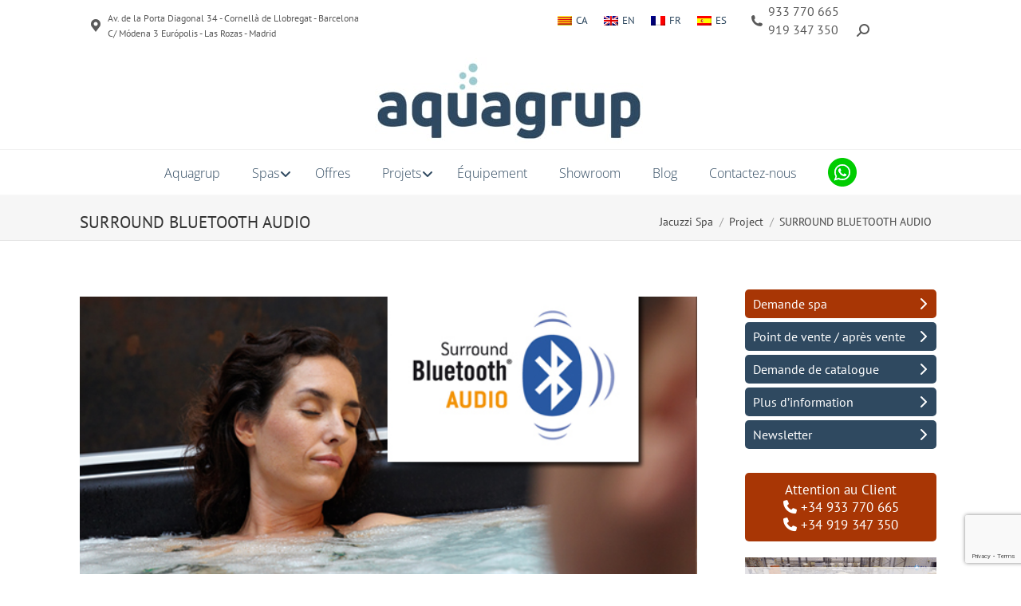

--- FILE ---
content_type: text/html; charset=utf-8
request_url: https://www.google.com/recaptcha/api2/anchor?ar=1&k=6Ld_LuArAAAAAGDEr-bu7svz9DpGy_mIdI2caa85&co=aHR0cHM6Ly93d3cuY2F0YWxvbmlhYXF1YS5jb206NDQz&hl=en&v=PoyoqOPhxBO7pBk68S4YbpHZ&size=invisible&anchor-ms=20000&execute-ms=30000&cb=6za2igegd6y3
body_size: 48769
content:
<!DOCTYPE HTML><html dir="ltr" lang="en"><head><meta http-equiv="Content-Type" content="text/html; charset=UTF-8">
<meta http-equiv="X-UA-Compatible" content="IE=edge">
<title>reCAPTCHA</title>
<style type="text/css">
/* cyrillic-ext */
@font-face {
  font-family: 'Roboto';
  font-style: normal;
  font-weight: 400;
  font-stretch: 100%;
  src: url(//fonts.gstatic.com/s/roboto/v48/KFO7CnqEu92Fr1ME7kSn66aGLdTylUAMa3GUBHMdazTgWw.woff2) format('woff2');
  unicode-range: U+0460-052F, U+1C80-1C8A, U+20B4, U+2DE0-2DFF, U+A640-A69F, U+FE2E-FE2F;
}
/* cyrillic */
@font-face {
  font-family: 'Roboto';
  font-style: normal;
  font-weight: 400;
  font-stretch: 100%;
  src: url(//fonts.gstatic.com/s/roboto/v48/KFO7CnqEu92Fr1ME7kSn66aGLdTylUAMa3iUBHMdazTgWw.woff2) format('woff2');
  unicode-range: U+0301, U+0400-045F, U+0490-0491, U+04B0-04B1, U+2116;
}
/* greek-ext */
@font-face {
  font-family: 'Roboto';
  font-style: normal;
  font-weight: 400;
  font-stretch: 100%;
  src: url(//fonts.gstatic.com/s/roboto/v48/KFO7CnqEu92Fr1ME7kSn66aGLdTylUAMa3CUBHMdazTgWw.woff2) format('woff2');
  unicode-range: U+1F00-1FFF;
}
/* greek */
@font-face {
  font-family: 'Roboto';
  font-style: normal;
  font-weight: 400;
  font-stretch: 100%;
  src: url(//fonts.gstatic.com/s/roboto/v48/KFO7CnqEu92Fr1ME7kSn66aGLdTylUAMa3-UBHMdazTgWw.woff2) format('woff2');
  unicode-range: U+0370-0377, U+037A-037F, U+0384-038A, U+038C, U+038E-03A1, U+03A3-03FF;
}
/* math */
@font-face {
  font-family: 'Roboto';
  font-style: normal;
  font-weight: 400;
  font-stretch: 100%;
  src: url(//fonts.gstatic.com/s/roboto/v48/KFO7CnqEu92Fr1ME7kSn66aGLdTylUAMawCUBHMdazTgWw.woff2) format('woff2');
  unicode-range: U+0302-0303, U+0305, U+0307-0308, U+0310, U+0312, U+0315, U+031A, U+0326-0327, U+032C, U+032F-0330, U+0332-0333, U+0338, U+033A, U+0346, U+034D, U+0391-03A1, U+03A3-03A9, U+03B1-03C9, U+03D1, U+03D5-03D6, U+03F0-03F1, U+03F4-03F5, U+2016-2017, U+2034-2038, U+203C, U+2040, U+2043, U+2047, U+2050, U+2057, U+205F, U+2070-2071, U+2074-208E, U+2090-209C, U+20D0-20DC, U+20E1, U+20E5-20EF, U+2100-2112, U+2114-2115, U+2117-2121, U+2123-214F, U+2190, U+2192, U+2194-21AE, U+21B0-21E5, U+21F1-21F2, U+21F4-2211, U+2213-2214, U+2216-22FF, U+2308-230B, U+2310, U+2319, U+231C-2321, U+2336-237A, U+237C, U+2395, U+239B-23B7, U+23D0, U+23DC-23E1, U+2474-2475, U+25AF, U+25B3, U+25B7, U+25BD, U+25C1, U+25CA, U+25CC, U+25FB, U+266D-266F, U+27C0-27FF, U+2900-2AFF, U+2B0E-2B11, U+2B30-2B4C, U+2BFE, U+3030, U+FF5B, U+FF5D, U+1D400-1D7FF, U+1EE00-1EEFF;
}
/* symbols */
@font-face {
  font-family: 'Roboto';
  font-style: normal;
  font-weight: 400;
  font-stretch: 100%;
  src: url(//fonts.gstatic.com/s/roboto/v48/KFO7CnqEu92Fr1ME7kSn66aGLdTylUAMaxKUBHMdazTgWw.woff2) format('woff2');
  unicode-range: U+0001-000C, U+000E-001F, U+007F-009F, U+20DD-20E0, U+20E2-20E4, U+2150-218F, U+2190, U+2192, U+2194-2199, U+21AF, U+21E6-21F0, U+21F3, U+2218-2219, U+2299, U+22C4-22C6, U+2300-243F, U+2440-244A, U+2460-24FF, U+25A0-27BF, U+2800-28FF, U+2921-2922, U+2981, U+29BF, U+29EB, U+2B00-2BFF, U+4DC0-4DFF, U+FFF9-FFFB, U+10140-1018E, U+10190-1019C, U+101A0, U+101D0-101FD, U+102E0-102FB, U+10E60-10E7E, U+1D2C0-1D2D3, U+1D2E0-1D37F, U+1F000-1F0FF, U+1F100-1F1AD, U+1F1E6-1F1FF, U+1F30D-1F30F, U+1F315, U+1F31C, U+1F31E, U+1F320-1F32C, U+1F336, U+1F378, U+1F37D, U+1F382, U+1F393-1F39F, U+1F3A7-1F3A8, U+1F3AC-1F3AF, U+1F3C2, U+1F3C4-1F3C6, U+1F3CA-1F3CE, U+1F3D4-1F3E0, U+1F3ED, U+1F3F1-1F3F3, U+1F3F5-1F3F7, U+1F408, U+1F415, U+1F41F, U+1F426, U+1F43F, U+1F441-1F442, U+1F444, U+1F446-1F449, U+1F44C-1F44E, U+1F453, U+1F46A, U+1F47D, U+1F4A3, U+1F4B0, U+1F4B3, U+1F4B9, U+1F4BB, U+1F4BF, U+1F4C8-1F4CB, U+1F4D6, U+1F4DA, U+1F4DF, U+1F4E3-1F4E6, U+1F4EA-1F4ED, U+1F4F7, U+1F4F9-1F4FB, U+1F4FD-1F4FE, U+1F503, U+1F507-1F50B, U+1F50D, U+1F512-1F513, U+1F53E-1F54A, U+1F54F-1F5FA, U+1F610, U+1F650-1F67F, U+1F687, U+1F68D, U+1F691, U+1F694, U+1F698, U+1F6AD, U+1F6B2, U+1F6B9-1F6BA, U+1F6BC, U+1F6C6-1F6CF, U+1F6D3-1F6D7, U+1F6E0-1F6EA, U+1F6F0-1F6F3, U+1F6F7-1F6FC, U+1F700-1F7FF, U+1F800-1F80B, U+1F810-1F847, U+1F850-1F859, U+1F860-1F887, U+1F890-1F8AD, U+1F8B0-1F8BB, U+1F8C0-1F8C1, U+1F900-1F90B, U+1F93B, U+1F946, U+1F984, U+1F996, U+1F9E9, U+1FA00-1FA6F, U+1FA70-1FA7C, U+1FA80-1FA89, U+1FA8F-1FAC6, U+1FACE-1FADC, U+1FADF-1FAE9, U+1FAF0-1FAF8, U+1FB00-1FBFF;
}
/* vietnamese */
@font-face {
  font-family: 'Roboto';
  font-style: normal;
  font-weight: 400;
  font-stretch: 100%;
  src: url(//fonts.gstatic.com/s/roboto/v48/KFO7CnqEu92Fr1ME7kSn66aGLdTylUAMa3OUBHMdazTgWw.woff2) format('woff2');
  unicode-range: U+0102-0103, U+0110-0111, U+0128-0129, U+0168-0169, U+01A0-01A1, U+01AF-01B0, U+0300-0301, U+0303-0304, U+0308-0309, U+0323, U+0329, U+1EA0-1EF9, U+20AB;
}
/* latin-ext */
@font-face {
  font-family: 'Roboto';
  font-style: normal;
  font-weight: 400;
  font-stretch: 100%;
  src: url(//fonts.gstatic.com/s/roboto/v48/KFO7CnqEu92Fr1ME7kSn66aGLdTylUAMa3KUBHMdazTgWw.woff2) format('woff2');
  unicode-range: U+0100-02BA, U+02BD-02C5, U+02C7-02CC, U+02CE-02D7, U+02DD-02FF, U+0304, U+0308, U+0329, U+1D00-1DBF, U+1E00-1E9F, U+1EF2-1EFF, U+2020, U+20A0-20AB, U+20AD-20C0, U+2113, U+2C60-2C7F, U+A720-A7FF;
}
/* latin */
@font-face {
  font-family: 'Roboto';
  font-style: normal;
  font-weight: 400;
  font-stretch: 100%;
  src: url(//fonts.gstatic.com/s/roboto/v48/KFO7CnqEu92Fr1ME7kSn66aGLdTylUAMa3yUBHMdazQ.woff2) format('woff2');
  unicode-range: U+0000-00FF, U+0131, U+0152-0153, U+02BB-02BC, U+02C6, U+02DA, U+02DC, U+0304, U+0308, U+0329, U+2000-206F, U+20AC, U+2122, U+2191, U+2193, U+2212, U+2215, U+FEFF, U+FFFD;
}
/* cyrillic-ext */
@font-face {
  font-family: 'Roboto';
  font-style: normal;
  font-weight: 500;
  font-stretch: 100%;
  src: url(//fonts.gstatic.com/s/roboto/v48/KFO7CnqEu92Fr1ME7kSn66aGLdTylUAMa3GUBHMdazTgWw.woff2) format('woff2');
  unicode-range: U+0460-052F, U+1C80-1C8A, U+20B4, U+2DE0-2DFF, U+A640-A69F, U+FE2E-FE2F;
}
/* cyrillic */
@font-face {
  font-family: 'Roboto';
  font-style: normal;
  font-weight: 500;
  font-stretch: 100%;
  src: url(//fonts.gstatic.com/s/roboto/v48/KFO7CnqEu92Fr1ME7kSn66aGLdTylUAMa3iUBHMdazTgWw.woff2) format('woff2');
  unicode-range: U+0301, U+0400-045F, U+0490-0491, U+04B0-04B1, U+2116;
}
/* greek-ext */
@font-face {
  font-family: 'Roboto';
  font-style: normal;
  font-weight: 500;
  font-stretch: 100%;
  src: url(//fonts.gstatic.com/s/roboto/v48/KFO7CnqEu92Fr1ME7kSn66aGLdTylUAMa3CUBHMdazTgWw.woff2) format('woff2');
  unicode-range: U+1F00-1FFF;
}
/* greek */
@font-face {
  font-family: 'Roboto';
  font-style: normal;
  font-weight: 500;
  font-stretch: 100%;
  src: url(//fonts.gstatic.com/s/roboto/v48/KFO7CnqEu92Fr1ME7kSn66aGLdTylUAMa3-UBHMdazTgWw.woff2) format('woff2');
  unicode-range: U+0370-0377, U+037A-037F, U+0384-038A, U+038C, U+038E-03A1, U+03A3-03FF;
}
/* math */
@font-face {
  font-family: 'Roboto';
  font-style: normal;
  font-weight: 500;
  font-stretch: 100%;
  src: url(//fonts.gstatic.com/s/roboto/v48/KFO7CnqEu92Fr1ME7kSn66aGLdTylUAMawCUBHMdazTgWw.woff2) format('woff2');
  unicode-range: U+0302-0303, U+0305, U+0307-0308, U+0310, U+0312, U+0315, U+031A, U+0326-0327, U+032C, U+032F-0330, U+0332-0333, U+0338, U+033A, U+0346, U+034D, U+0391-03A1, U+03A3-03A9, U+03B1-03C9, U+03D1, U+03D5-03D6, U+03F0-03F1, U+03F4-03F5, U+2016-2017, U+2034-2038, U+203C, U+2040, U+2043, U+2047, U+2050, U+2057, U+205F, U+2070-2071, U+2074-208E, U+2090-209C, U+20D0-20DC, U+20E1, U+20E5-20EF, U+2100-2112, U+2114-2115, U+2117-2121, U+2123-214F, U+2190, U+2192, U+2194-21AE, U+21B0-21E5, U+21F1-21F2, U+21F4-2211, U+2213-2214, U+2216-22FF, U+2308-230B, U+2310, U+2319, U+231C-2321, U+2336-237A, U+237C, U+2395, U+239B-23B7, U+23D0, U+23DC-23E1, U+2474-2475, U+25AF, U+25B3, U+25B7, U+25BD, U+25C1, U+25CA, U+25CC, U+25FB, U+266D-266F, U+27C0-27FF, U+2900-2AFF, U+2B0E-2B11, U+2B30-2B4C, U+2BFE, U+3030, U+FF5B, U+FF5D, U+1D400-1D7FF, U+1EE00-1EEFF;
}
/* symbols */
@font-face {
  font-family: 'Roboto';
  font-style: normal;
  font-weight: 500;
  font-stretch: 100%;
  src: url(//fonts.gstatic.com/s/roboto/v48/KFO7CnqEu92Fr1ME7kSn66aGLdTylUAMaxKUBHMdazTgWw.woff2) format('woff2');
  unicode-range: U+0001-000C, U+000E-001F, U+007F-009F, U+20DD-20E0, U+20E2-20E4, U+2150-218F, U+2190, U+2192, U+2194-2199, U+21AF, U+21E6-21F0, U+21F3, U+2218-2219, U+2299, U+22C4-22C6, U+2300-243F, U+2440-244A, U+2460-24FF, U+25A0-27BF, U+2800-28FF, U+2921-2922, U+2981, U+29BF, U+29EB, U+2B00-2BFF, U+4DC0-4DFF, U+FFF9-FFFB, U+10140-1018E, U+10190-1019C, U+101A0, U+101D0-101FD, U+102E0-102FB, U+10E60-10E7E, U+1D2C0-1D2D3, U+1D2E0-1D37F, U+1F000-1F0FF, U+1F100-1F1AD, U+1F1E6-1F1FF, U+1F30D-1F30F, U+1F315, U+1F31C, U+1F31E, U+1F320-1F32C, U+1F336, U+1F378, U+1F37D, U+1F382, U+1F393-1F39F, U+1F3A7-1F3A8, U+1F3AC-1F3AF, U+1F3C2, U+1F3C4-1F3C6, U+1F3CA-1F3CE, U+1F3D4-1F3E0, U+1F3ED, U+1F3F1-1F3F3, U+1F3F5-1F3F7, U+1F408, U+1F415, U+1F41F, U+1F426, U+1F43F, U+1F441-1F442, U+1F444, U+1F446-1F449, U+1F44C-1F44E, U+1F453, U+1F46A, U+1F47D, U+1F4A3, U+1F4B0, U+1F4B3, U+1F4B9, U+1F4BB, U+1F4BF, U+1F4C8-1F4CB, U+1F4D6, U+1F4DA, U+1F4DF, U+1F4E3-1F4E6, U+1F4EA-1F4ED, U+1F4F7, U+1F4F9-1F4FB, U+1F4FD-1F4FE, U+1F503, U+1F507-1F50B, U+1F50D, U+1F512-1F513, U+1F53E-1F54A, U+1F54F-1F5FA, U+1F610, U+1F650-1F67F, U+1F687, U+1F68D, U+1F691, U+1F694, U+1F698, U+1F6AD, U+1F6B2, U+1F6B9-1F6BA, U+1F6BC, U+1F6C6-1F6CF, U+1F6D3-1F6D7, U+1F6E0-1F6EA, U+1F6F0-1F6F3, U+1F6F7-1F6FC, U+1F700-1F7FF, U+1F800-1F80B, U+1F810-1F847, U+1F850-1F859, U+1F860-1F887, U+1F890-1F8AD, U+1F8B0-1F8BB, U+1F8C0-1F8C1, U+1F900-1F90B, U+1F93B, U+1F946, U+1F984, U+1F996, U+1F9E9, U+1FA00-1FA6F, U+1FA70-1FA7C, U+1FA80-1FA89, U+1FA8F-1FAC6, U+1FACE-1FADC, U+1FADF-1FAE9, U+1FAF0-1FAF8, U+1FB00-1FBFF;
}
/* vietnamese */
@font-face {
  font-family: 'Roboto';
  font-style: normal;
  font-weight: 500;
  font-stretch: 100%;
  src: url(//fonts.gstatic.com/s/roboto/v48/KFO7CnqEu92Fr1ME7kSn66aGLdTylUAMa3OUBHMdazTgWw.woff2) format('woff2');
  unicode-range: U+0102-0103, U+0110-0111, U+0128-0129, U+0168-0169, U+01A0-01A1, U+01AF-01B0, U+0300-0301, U+0303-0304, U+0308-0309, U+0323, U+0329, U+1EA0-1EF9, U+20AB;
}
/* latin-ext */
@font-face {
  font-family: 'Roboto';
  font-style: normal;
  font-weight: 500;
  font-stretch: 100%;
  src: url(//fonts.gstatic.com/s/roboto/v48/KFO7CnqEu92Fr1ME7kSn66aGLdTylUAMa3KUBHMdazTgWw.woff2) format('woff2');
  unicode-range: U+0100-02BA, U+02BD-02C5, U+02C7-02CC, U+02CE-02D7, U+02DD-02FF, U+0304, U+0308, U+0329, U+1D00-1DBF, U+1E00-1E9F, U+1EF2-1EFF, U+2020, U+20A0-20AB, U+20AD-20C0, U+2113, U+2C60-2C7F, U+A720-A7FF;
}
/* latin */
@font-face {
  font-family: 'Roboto';
  font-style: normal;
  font-weight: 500;
  font-stretch: 100%;
  src: url(//fonts.gstatic.com/s/roboto/v48/KFO7CnqEu92Fr1ME7kSn66aGLdTylUAMa3yUBHMdazQ.woff2) format('woff2');
  unicode-range: U+0000-00FF, U+0131, U+0152-0153, U+02BB-02BC, U+02C6, U+02DA, U+02DC, U+0304, U+0308, U+0329, U+2000-206F, U+20AC, U+2122, U+2191, U+2193, U+2212, U+2215, U+FEFF, U+FFFD;
}
/* cyrillic-ext */
@font-face {
  font-family: 'Roboto';
  font-style: normal;
  font-weight: 900;
  font-stretch: 100%;
  src: url(//fonts.gstatic.com/s/roboto/v48/KFO7CnqEu92Fr1ME7kSn66aGLdTylUAMa3GUBHMdazTgWw.woff2) format('woff2');
  unicode-range: U+0460-052F, U+1C80-1C8A, U+20B4, U+2DE0-2DFF, U+A640-A69F, U+FE2E-FE2F;
}
/* cyrillic */
@font-face {
  font-family: 'Roboto';
  font-style: normal;
  font-weight: 900;
  font-stretch: 100%;
  src: url(//fonts.gstatic.com/s/roboto/v48/KFO7CnqEu92Fr1ME7kSn66aGLdTylUAMa3iUBHMdazTgWw.woff2) format('woff2');
  unicode-range: U+0301, U+0400-045F, U+0490-0491, U+04B0-04B1, U+2116;
}
/* greek-ext */
@font-face {
  font-family: 'Roboto';
  font-style: normal;
  font-weight: 900;
  font-stretch: 100%;
  src: url(//fonts.gstatic.com/s/roboto/v48/KFO7CnqEu92Fr1ME7kSn66aGLdTylUAMa3CUBHMdazTgWw.woff2) format('woff2');
  unicode-range: U+1F00-1FFF;
}
/* greek */
@font-face {
  font-family: 'Roboto';
  font-style: normal;
  font-weight: 900;
  font-stretch: 100%;
  src: url(//fonts.gstatic.com/s/roboto/v48/KFO7CnqEu92Fr1ME7kSn66aGLdTylUAMa3-UBHMdazTgWw.woff2) format('woff2');
  unicode-range: U+0370-0377, U+037A-037F, U+0384-038A, U+038C, U+038E-03A1, U+03A3-03FF;
}
/* math */
@font-face {
  font-family: 'Roboto';
  font-style: normal;
  font-weight: 900;
  font-stretch: 100%;
  src: url(//fonts.gstatic.com/s/roboto/v48/KFO7CnqEu92Fr1ME7kSn66aGLdTylUAMawCUBHMdazTgWw.woff2) format('woff2');
  unicode-range: U+0302-0303, U+0305, U+0307-0308, U+0310, U+0312, U+0315, U+031A, U+0326-0327, U+032C, U+032F-0330, U+0332-0333, U+0338, U+033A, U+0346, U+034D, U+0391-03A1, U+03A3-03A9, U+03B1-03C9, U+03D1, U+03D5-03D6, U+03F0-03F1, U+03F4-03F5, U+2016-2017, U+2034-2038, U+203C, U+2040, U+2043, U+2047, U+2050, U+2057, U+205F, U+2070-2071, U+2074-208E, U+2090-209C, U+20D0-20DC, U+20E1, U+20E5-20EF, U+2100-2112, U+2114-2115, U+2117-2121, U+2123-214F, U+2190, U+2192, U+2194-21AE, U+21B0-21E5, U+21F1-21F2, U+21F4-2211, U+2213-2214, U+2216-22FF, U+2308-230B, U+2310, U+2319, U+231C-2321, U+2336-237A, U+237C, U+2395, U+239B-23B7, U+23D0, U+23DC-23E1, U+2474-2475, U+25AF, U+25B3, U+25B7, U+25BD, U+25C1, U+25CA, U+25CC, U+25FB, U+266D-266F, U+27C0-27FF, U+2900-2AFF, U+2B0E-2B11, U+2B30-2B4C, U+2BFE, U+3030, U+FF5B, U+FF5D, U+1D400-1D7FF, U+1EE00-1EEFF;
}
/* symbols */
@font-face {
  font-family: 'Roboto';
  font-style: normal;
  font-weight: 900;
  font-stretch: 100%;
  src: url(//fonts.gstatic.com/s/roboto/v48/KFO7CnqEu92Fr1ME7kSn66aGLdTylUAMaxKUBHMdazTgWw.woff2) format('woff2');
  unicode-range: U+0001-000C, U+000E-001F, U+007F-009F, U+20DD-20E0, U+20E2-20E4, U+2150-218F, U+2190, U+2192, U+2194-2199, U+21AF, U+21E6-21F0, U+21F3, U+2218-2219, U+2299, U+22C4-22C6, U+2300-243F, U+2440-244A, U+2460-24FF, U+25A0-27BF, U+2800-28FF, U+2921-2922, U+2981, U+29BF, U+29EB, U+2B00-2BFF, U+4DC0-4DFF, U+FFF9-FFFB, U+10140-1018E, U+10190-1019C, U+101A0, U+101D0-101FD, U+102E0-102FB, U+10E60-10E7E, U+1D2C0-1D2D3, U+1D2E0-1D37F, U+1F000-1F0FF, U+1F100-1F1AD, U+1F1E6-1F1FF, U+1F30D-1F30F, U+1F315, U+1F31C, U+1F31E, U+1F320-1F32C, U+1F336, U+1F378, U+1F37D, U+1F382, U+1F393-1F39F, U+1F3A7-1F3A8, U+1F3AC-1F3AF, U+1F3C2, U+1F3C4-1F3C6, U+1F3CA-1F3CE, U+1F3D4-1F3E0, U+1F3ED, U+1F3F1-1F3F3, U+1F3F5-1F3F7, U+1F408, U+1F415, U+1F41F, U+1F426, U+1F43F, U+1F441-1F442, U+1F444, U+1F446-1F449, U+1F44C-1F44E, U+1F453, U+1F46A, U+1F47D, U+1F4A3, U+1F4B0, U+1F4B3, U+1F4B9, U+1F4BB, U+1F4BF, U+1F4C8-1F4CB, U+1F4D6, U+1F4DA, U+1F4DF, U+1F4E3-1F4E6, U+1F4EA-1F4ED, U+1F4F7, U+1F4F9-1F4FB, U+1F4FD-1F4FE, U+1F503, U+1F507-1F50B, U+1F50D, U+1F512-1F513, U+1F53E-1F54A, U+1F54F-1F5FA, U+1F610, U+1F650-1F67F, U+1F687, U+1F68D, U+1F691, U+1F694, U+1F698, U+1F6AD, U+1F6B2, U+1F6B9-1F6BA, U+1F6BC, U+1F6C6-1F6CF, U+1F6D3-1F6D7, U+1F6E0-1F6EA, U+1F6F0-1F6F3, U+1F6F7-1F6FC, U+1F700-1F7FF, U+1F800-1F80B, U+1F810-1F847, U+1F850-1F859, U+1F860-1F887, U+1F890-1F8AD, U+1F8B0-1F8BB, U+1F8C0-1F8C1, U+1F900-1F90B, U+1F93B, U+1F946, U+1F984, U+1F996, U+1F9E9, U+1FA00-1FA6F, U+1FA70-1FA7C, U+1FA80-1FA89, U+1FA8F-1FAC6, U+1FACE-1FADC, U+1FADF-1FAE9, U+1FAF0-1FAF8, U+1FB00-1FBFF;
}
/* vietnamese */
@font-face {
  font-family: 'Roboto';
  font-style: normal;
  font-weight: 900;
  font-stretch: 100%;
  src: url(//fonts.gstatic.com/s/roboto/v48/KFO7CnqEu92Fr1ME7kSn66aGLdTylUAMa3OUBHMdazTgWw.woff2) format('woff2');
  unicode-range: U+0102-0103, U+0110-0111, U+0128-0129, U+0168-0169, U+01A0-01A1, U+01AF-01B0, U+0300-0301, U+0303-0304, U+0308-0309, U+0323, U+0329, U+1EA0-1EF9, U+20AB;
}
/* latin-ext */
@font-face {
  font-family: 'Roboto';
  font-style: normal;
  font-weight: 900;
  font-stretch: 100%;
  src: url(//fonts.gstatic.com/s/roboto/v48/KFO7CnqEu92Fr1ME7kSn66aGLdTylUAMa3KUBHMdazTgWw.woff2) format('woff2');
  unicode-range: U+0100-02BA, U+02BD-02C5, U+02C7-02CC, U+02CE-02D7, U+02DD-02FF, U+0304, U+0308, U+0329, U+1D00-1DBF, U+1E00-1E9F, U+1EF2-1EFF, U+2020, U+20A0-20AB, U+20AD-20C0, U+2113, U+2C60-2C7F, U+A720-A7FF;
}
/* latin */
@font-face {
  font-family: 'Roboto';
  font-style: normal;
  font-weight: 900;
  font-stretch: 100%;
  src: url(//fonts.gstatic.com/s/roboto/v48/KFO7CnqEu92Fr1ME7kSn66aGLdTylUAMa3yUBHMdazQ.woff2) format('woff2');
  unicode-range: U+0000-00FF, U+0131, U+0152-0153, U+02BB-02BC, U+02C6, U+02DA, U+02DC, U+0304, U+0308, U+0329, U+2000-206F, U+20AC, U+2122, U+2191, U+2193, U+2212, U+2215, U+FEFF, U+FFFD;
}

</style>
<link rel="stylesheet" type="text/css" href="https://www.gstatic.com/recaptcha/releases/PoyoqOPhxBO7pBk68S4YbpHZ/styles__ltr.css">
<script nonce="a6DKIcwaOBkn7G3ii49yQA" type="text/javascript">window['__recaptcha_api'] = 'https://www.google.com/recaptcha/api2/';</script>
<script type="text/javascript" src="https://www.gstatic.com/recaptcha/releases/PoyoqOPhxBO7pBk68S4YbpHZ/recaptcha__en.js" nonce="a6DKIcwaOBkn7G3ii49yQA">
      
    </script></head>
<body><div id="rc-anchor-alert" class="rc-anchor-alert"></div>
<input type="hidden" id="recaptcha-token" value="[base64]">
<script type="text/javascript" nonce="a6DKIcwaOBkn7G3ii49yQA">
      recaptcha.anchor.Main.init("[\x22ainput\x22,[\x22bgdata\x22,\x22\x22,\[base64]/[base64]/UltIKytdPWE6KGE8MjA0OD9SW0grK109YT4+NnwxOTI6KChhJjY0NTEyKT09NTUyOTYmJnErMTxoLmxlbmd0aCYmKGguY2hhckNvZGVBdChxKzEpJjY0NTEyKT09NTYzMjA/[base64]/MjU1OlI/[base64]/[base64]/[base64]/[base64]/[base64]/[base64]/[base64]/[base64]/[base64]/[base64]\x22,\[base64]\\u003d\x22,\x22wrXCt8KLfsOzccOUw5zCvMKlHsOFG8K+w7YewrsEwp7CiMKkw44hwp5aw6TDhcKTHMK7WcKRYhzDlMKdw6YFFFXCocOeAH3DqhLDtWLClmIRfwjCgxTDjVdDOkZHWcOcZMO2w7ZoN0/CpRtMMMK8bjZjwp8Hw6bDkMKcMsKwwpTCrMKfw7NFw6ZaNcKhKX/DvcOndcOnw5TDuy3ClcO1woYWGsO/KCTCksOhLVxgHcOdw47CmQzDvMOaBE4twqPDumbCksOGwrzDq8OQVRbDh8Klwr7CvHvCnVwcw6rDksKTwroyw64+wqzCrsKEwqjDrVfDv8KpwpnDn1JBwqhpw7ABw5nDusKiQMKBw58VCMOMX8KUQg/CjMKywroTw7fCuwfCmDoAWAzCnj0hwoLDgDU7dyfCvRTCp8ODeMK7wo8aUybDh8KnD2g5w6DCg8Oew4TCtMKZbsOwwpFIDFvCucOtbmMyw7zClF7ChcKCw6LDvWzDrn/Cg8KhcGdyO8Kbw7weBkLDo8K6wr4GGmDCvsKVUsKQDgsyDsK/fxYnGsKTa8KYN3M2c8Kew6/DosKBGsKAexALw5/[base64]/Cs8OcNMOew61Jw5ENw74SbEx8XBvDsBJ8YsKkwrlodjzDh8OtYk9Nw4lhQcOyEsO0Zw40w7MxFcOcw5bClsKhdw/Cg8O+IGwzw7IQQy18TMK+wqLCgVpjPMOhw4zCrMKVwoHDqBXChcOvw4/[base64]/DvWQHw7QERU7CkcOfw6/DvMO1woFzDMOsAcO0L8OmZ8KjwoUDw7QtAcOrw74bwo/Dj2wMLsO9ZsO4F8KnDAPCoMKWNwHCu8KLwoDCsVTCr0kwU8Ojwq7ChSw6WBx/wqrCj8OMwo4ew6ECwr3Cki4ow5/[base64]/[base64]/DrAk8wpM+E0bCsSl9wp7CuAjDvXZLwozDtnfDsy/[base64]/DvMKJw6vChMOUFX5WIQDChinCqcKZTBzDhy/CljnDuMOUw5F5woxxw6vCvMOqwofCpsKFU33CssKgw51YDigtwp8qHMOWM8KHBMKowpNKwpPDg8KYwqBIVcK9wq/DiiMnwozDgsORWcKywpw0eMOMZsKTAMO/[base64]/[base64]/CqwvCsUgDB3TDtcK9wrU5wq/Cr3LCsMKCwqF8w65yIgTCkQ5FwqHClcKqAcKBw7Npw6VxdMOVaFgSw6bCpQLDo8Olw4wDRGIAXH3CllPCmAsbwpzDrxPCr8OKaWTCq8K7eV/CosOeJEtPw47DmMObwoHDsMOSGH89TcKJw4BYHEdcwpIHHMK5XsKSw4clW8KDIDsncsOEFsK/w7PChcOww7UFacKWCzfCgMOXNDDClMKSwp3Col/CmsO2Dmx5H8Kzw6PDpVRNw6TCgsO+C8OUw7pmS8KncXbDvsK1wpnDv3rCgzgXw4IpeVANworCnw85w7cRwqLCjMKZw4XDicO9KXAwwq9vwp5QRMK6TG3DmjrCpgcdw6jCnsKIWcKzRE8WwrYPwr/CmTMxVQYOCRNOw4rDmsOResOkwrLCucOfNSt/dzpFPVXDgCfDpcOoXHHCpcOHGMKRS8O/[base64]/w4BowrhoM8OLYGpvwrjDqFvCo8OHwrXCrcO5wqxOOXTDuWwXw5TCk8OLwr8vwqwAwqnDoEvCnk3CpcOYQMK7wpA9Oh0yX8OJZsK0TBFsYlt5YMOAOsOKUMOPw7EHD0Few5bCqsO5f8OXBcOswrzCm8KRw6/CjEHDvUwhTcKnAsKPMsKiLcOBIcOYw5kCwrEKwozCh8K3Oi9MbsKPw6zCkkjDomNHMcKXNh9YVVXDiUFEFUnCiX3DucKRw7zDlFdyw5XDuFgnGAxzD8Oyw58uw4tAwr5HDzPDs0ETwrgdfHnCoUvDgFvCscK8w5LDghIzMsOkwq/[base64]/Cq8KWaxkCC8Okwr7CjAYAw4wRI8Osw63CiMOIw5HCk37DkGYBXBoAZ8OLX8K3QsOJKsKAwqM/wqBPwqMmLsOZw4F/[base64]/w7HDiGbDusK7KmnClcOZw5TDl8K0w6YaKkE8wrNBIcK5w454w5MtdMKBAA/CvMKdw7bDk8OhwrPDvjNkw448N8OIw4nDgRLCtsO/McKwwpxzwpgswp5Vwq58GFbCiVFYw4EXacO8w7hSBMKofMO9OAJ/w73DtVHChXnCnwvDpHrCmjHCgV5+Dz7CrmjCs0keFcKrwp8jw5YqwrUzwrcTw5R7S8KhMz/Dk0siBsKew6cuUARZwo9kMsKvw59ow4/[base64]/DnCUXGDXDjsONw50Sw53DpgdhGsOsw6HCgj/DshBXwrjDvcK8w4fCv8O7w41YUcOBX08SXsOlSk1HKBZQw4vDpXo9wq9LwrZ/w4/Dng1owpvCuwApwpt0w5wlWTnDhsOxwrVrw71bPwQcw7BMw53CucKXYy9jDlLDr1/CtMKPwrnDuSAMw4NFw57DnzXDuMKyw6PCmWJIw5Flw40nWsK+wqfDnAXDtEUYTVFNwr3CqBXDnAvCpVBEwpXDiHXCln8NwqoRw4fDmw/DoMOydsKOwo7CjcOqw64hJTx5w7tBHMKbwo/CiFnCl8KKw4kWwpvCjMKaw7bCoWNiwqLDlGZhH8OPPUJ0wqzClMOVw4rDlSt7XsO7KcO1w5JDFMOhP3MAwqV8Z8Onw7R6w4cDw5fClE4Hw5/[base64]/CiiTCjsO+wo0kw4rDk8O4WRTDvcOAw7Emc8KswpbCtcKcCjF4TTDDkmIrwqJ/CcKDDcOIwo4vwqgDw4/DosOhVcKpw7REwq3CjsOTwrIxw4DCiUPDtsOSB3VrwrTCpWEVBMKZOsOjwqzCtsOFw5DDlnXClMK0TD87w4TDumfCq2PDqCrDvsKHwpk3wqjCm8Owwr95TzFRJsO+V1UvwqLCqhNVNwE7bMK3QcK0wrPDnyw/wrHDvw1+w7zDq8KQwpxhw7LDq2HClXPDq8KiQ8KvOsOzw40lwrgrwo7ChsOkbX9vdmPCpsKBw51+wonCrAcrwqF1KcOFwp/DhsKXPMKCwqjDjsKEw54Sw5VHB1Jvwq8EIgjCj3fDo8OmUn3CqEvDiz9/I8O/[base64]/Co8Kdw5Z0SB/CuGMZw5Brw5UXw6w+w6APwpbCocOQw5BIW8KwEAbDqMOvwrhJwp/DpyvCncOTw7ggGFlNw4nDvsKYw51MKRFuw63Di1vCrsOwaMKqw4rCthl7wpF/w5gzw7TCsMKiw4d3QWvDoQrDgAHCmcKOd8OYwqcUw6fDuMO/DljCimfDm0jCj37CuMOgUMODQsK9eXPDgcK+w63CpcKKV8Ouw5nDgsOhXcKxEMKlY8Omwp1ZbsOqDMO7w6LCs8KBwqIswoVuwqM2w7E0w57DrcK3w7bCpcKaWiMENi1WdUBWw58Cw7/[base64]/CtmvCsRPChMOcwq/CpBTCjcOGSMK0w7UOwp/CgyAcSDBiMMK8GRAjC8ObHsKIWi7CmA/Dr8KVPFRuwpkUw69xw7zDgMKMel4bWcKuwrrCmyjDngjCk8Krwr7Co1ZJdDcqwphYw5fDolnDvm7DsgFswqfDuEHDtXLDnQLDvsOiw414w4RfCzXCnMKXwpY/[base64]/DmzcPDgBewqPDgyvDicKsJTzCiAB0w7bDoyTCpisMw5ZLw4PDvsO2wqc3w5DCvQ7DssKnwrw8FSpvwrkyMcKKw7HCh0XDvUjClS3Cs8Ogw6QlwqTDn8KjwqnClj51V8OrwqjDpMKQwr8YBG3DqMOgwp8WBcKiw6LDmcOow6bDrsO2w7/[base64]/DtsKmw6d0LMONwpsVfDTCmcKOw4l1cjnDrSd7w7jDjsKuw6LDohrCinPChcOCwr8iw4YdaDM1w6fCngjCscK2wrpKw7DCucOyQMOrwrVMw79UwrnDsXrDhMOKMGPDocORw5bDjMOLUcKzw6EywrUZZHM9Kh1/NkvDsF0mwqMjw67DjsKAw6fDj8OOMMOywpYnZMOkfsKnw4XCuEBJIQbCgUDDmgbDvcKyw5bChMOHwqd4w4QjYQfDlCzCgk3Dmj3DkMOEwoFSEsK2woZdVsKSEMODGcOAw4PCksKew5pNwoZQw5/DiRkTw4RlwrzDijIvYMKzOcKCw7HDl8OsYDABwqXDvR4WWRB8Pi/[base64]/Clw8Gw6DDisOXw43DqkPCtkHCvMKiw58Gw6LDgk96OcK8w7kGw7/CvSrDvCLDhMOtw6zCjTXClcO8wp3Dp2nDisOmwrHCicKBwrPDrwIRX8OLw6EXw7XCpsOiXUTCrcORdHnDsR3DvxgqwrjDggPDqEjDncK7PHrDmcK1w7FvfsKSKSsXOlfDlU0Tw7gCGRnDmmDDucOow790wqpDw7xCGcOcwrRsF8Knwqp9WTYAw4nDj8OvP8OrRTk/wqlORsKbwpZWPgxuw7vDmsOlwpwfcmXCmMOxCsOEw5/CucK0w7vDtB3CuMK8BA7DqF3CmkzDuDh+DsKgw4bCvg7CjiQAXTrCrT8/w7/CvMOIfkZkw5RbwpVrwqDCvsOXw6Q3woUiwrHClcK2I8O8A8OhPMK8wonCn8KCwpMHccObdVt1w6HCi8KOeFh+Il9lfRZAw7rCjFtwHhxZcknDtwvDuCfCnUwXwqvDgzU/[base64]/[base64]/wrF1UWLDnDzDhgEFwqMPBQXDhyQ/wohPw6NyB8KZZWVzw5ksZ8OwaUU4w75pw6XCi1QPw7BNw7pYw4fDhChRDws3OMKkVcKVFMKxYTY7bsO4wrDCkcOSw4MiP8KmO8K3w47DtcK3IcO/w7HCiyIqKsKwbEA+dMKSwoxTRHzDo8KqwrtZeW9Nw7MQQMOdwoRgYMOswp/DnlAAREM7w6I8wpkSOFUMWMOfTsKbKgzDnsOdwo/CtGRkAMKZdnkVwovDn8KyCMKmdMKqwph0wpTCmDQywopgWXvDrGsAw64jDWnDrsOkTD1WXnTDicOmdAzCihXDiT5EARRAwobCozzCnW9RwrbDoR84wosFwrMpHMOfw51nL0/DpsKbw7hhLgYLHsOcw4HDllksHDrDqBDChMKEwo9tw6bDuRfDhsOWU8OFw7nDgcOvw7MHwpptw63DicKZw74MwpF6w7XCtMOpFsOdTcKrYW4IDMOPw5/CksOwHMKsw7nCgFzCr8K9Ex/[base64]/CkRXChEJfwoNbbUZ5w4PCpMKoNzHDr8Oow4vCgm5ywqchw4jDhi/CpMKAEsK/[base64]/ChcOcwpPDqxHDoMK1HMOaw7TCmw/DvMORwo7CvEfCvAdwwp4/w502elHCocOdw5rDocOhcsKGAWvCvMKIYzYaw6EHBBfDjRjDm3k4EsK1Nn3DvQLDp8KEwonCg8OHeXQ2wp/DscK9wpsMw6M9w7/DmybCocKuw6Q/[base64]/CgMKwBsKSw7LDisKhw4DClWcPwq3Cu1ARK0bCpHbDnlvCocOaWjPCpcKUFwkEw7nCicKqwpdEesKxw5Z2w6w5wqURNyhzbcKzwpZMwoLCnUTDmMKeDRLCigXDicKTwrJgT21gFirCvMOPBcKVJ8KWc8OCw5Y/wr/DqMOjaMOvw4N2EsOsR2nDphUawpLDt8KFwp4Fw7TCisKOwoIrJsKrXMKWFsKadcOXBijDvCNGw6FAwq/DhDpkw6nCs8KjwqjDgBQNDsOdw5gcVEgjw4ppw4FJK8ODQ8KYw4jDrCUmXcKSKUbCkAYzw5R3X1vCkMKDw6grwobClMKWIVklwqR6UxppwpNmO8ONwplBKcOnwqHClR5bwovDpcKmw68RZSFbFcO/[base64]/[base64]/DjcOow50UTmFEf8OQXyLCkMO+Fic/w55Fwq7Dq8O7w7HCksOxwqTClBFTw5TCusKDwrJdwoLDgwBUwpzDpsKow4h3wpUVCcKIHcOIwrLDk0F5WBN4wo3DrMOlwrjCqF3DlnzDlQ7Dp1jCqxbDvVcmw7wjfzvCjcKow53CisKEwptnQgPCl8OewozDnkcLecK/wofDpmdHwr5OARYCw4QhYkbDhH8Vw5YqMANhwrXDhlIdwr1tK8KdTULDrVHCl8O/w4XDtsK4KMKrwoUZwoTCm8K/wqt9DcOcwpLCg8KLNcKLYE3DgMOLKTnDtXA5L8KhwpHCu8O4acKANsKXwrLCphzDki7Ct0fCvkTChMOIEjsOw4sxw7TDo8K8AEjDpXjCsDouw6LDqcKLM8Kdwr0Zw758wq7CnMOYUcOwJGnCvsK9w5bDsi/CqTHDt8KBw7VMCMOCbX0OUMOwG8K4FcKTHWc/NMKawrUGNSHCpcKpQ8Oqw5Emwq08Um1wwoV8w4nDk8OlUMOWwocSw7LCpMKFwrbDkls/[base64]/CiwRbw67CgQIdwo/DgMOfRsOuKMKYw43CpwR/UQjCunpDwphQZA7DgD5NwrTDjMO6P34Jwodbwq1rwqsOwqsGLcOQesO2wq1iwpMxQGjDh3YgPMODwq3CsDVawpcywqLCjMO5A8K+IcOEL2ozwrclwqbCuMOqRsK5KjV1O8OWMTvDvBHDjmLDpsKmX8OUw5hwMcObw5bCoWo1wpnCkcOSQ8KOwpHCvQvDpHh7woY/[base64]/BA8+E8OiNSfCh8KIAwgvwotow6LCvcOAEVLCnRLCksKawqLDmMO+IR/CoUTCsmbClsOgA23DlQQeLxXCthIvw4nDvMK0AzLDvyAIwobCisKgw4fDkcKjezhxJRJSW8OcwqV1GcKpLEZ8wqEVw4TCsG/Du8OQwq9ZTVhew51Yw6R7w4fDsTrCicOMw6gCwr8Bw67Dt18DCXLDs3vDpER1ZBNaacOwwrt2TsONwpjCrsKCC8OewofCsMOuCzVKGw/DrcOdw7c7SzPDk3xvBQwHIMOQID7Cr8Kkw7NabCRacS3CucKhAsKkGcKVwoLDscOtAkbDtT/DhwUDw4bDpsOlLEzCkSguZ0XDgQ4Lw6g4M8OWHSTDvS7CpsONYmouIFHClRxQw7URZm0hwpZewrszbFDCvsOKwrPCiCl8V8KQAcKXY8ODbBE/OcKvHMKOwodmw67CsjMOEDvDj34SHsKTPV9kI18mPDY2IwjDpELDtnLCiVglw6dXw7VbXMO3BQtqOcKSw5fChcOIwozCnnl4w5QEQ8KsXMOjT1bCnWdnw7xMA1LDtCDCs8OMw7/[base64]/[base64]/[base64]/[base64]/DmsOcXFPCl8Oew67Dixg8wr1pw73Cs8KIMsKtCMOQGiBfwoFdfsOmFk85wrPDihzDtgRewrRnEWDDlMKCZWRhGz/DjsOzwoNhF8Kiw47CisO7w4PDlyUpc0/CscK8wp7DsVB4wo3DisK4wrgjw7jDgsKjw6DDsMKqZRhtwp7ClGLDkGgQwp3CgMKxwqg5A8KZw6lufsKlwosAbcKNwpTCtsOxK8O+MMOzw5HCuU7CvMKbw5YIPcOzDcKxf8Ogw5/CiMO7LMOGYCDDoSMFw55dw6PDqMOjMMOQHcOtGMOLEHEmdg3CqyvDn8KbGm92w6gww5/DlE1mFVbCvgBwIsOEN8Kkw5TDpMOXw4/ClwvCjynDm1BpwpjCuyjCtcO5wqLDnQPCqMK0wplcw79yw60dwrYrNibCgUPDtWUYw5DChCNvX8OCwr5jwotmCcKOw4/CnMOXO8KSwrbDoRvCkzrCnDDDucKzMWRxwoxZfFYBwpPDvXI6OAvCmsKFCMOWHk/DocKGcMOyVsOlHHDDlADCiMO+TFQuQ8OwY8KQwpvDrH3Dm0wGwpPDhsKFVcOHw7/CuUDDv8OLw63DjsKkAMO/[base64]/CgsKXwpV4wpJPwoXDrsKAw4zDhn96SDB2w6tCOC1ieBTCuMKowo9VFm9uTBERwoPCuWbDkkjDgBjCpyfDkMKXQRUIw4jDvwxaw6PCtsOwDCrDpcO0eMKrwpczRMK2wrdYORvDoFzDuFDDqFp7wp1/w4Ulf8Orw4Uowo8bAjBYwq/CgmvDn1cTw4B+PhXCtMKRcAIMwqkgd8OtV8Oswq3DrMKScxhdw4Y6wr9/VMKaw64pe8K5w5VfQsK3wr9/fcOgwoQtKcKWKcOgWcK+FcOCKsOqOyjDp8K0wqUUw6LDvDnCmT7CkMK6woA/Q3sXN1fCvcOCwq3DvCLCqsOkacKgB3EhecKLwphSMMKiwpUYbsOewrdkccO1GsO1w7gLDMKzD8K2w6DCnmArwosjd2jCpG/DkcKFw6zDvzMkXxTDmcOIw50Qw5fCjsO/w47DiUHCrz01EmEiIcKdw7l9TMOcwoDCg8Kse8O8T8KMwod7wqTDgFnCqMKyS3Q/WT7DssKpD8KcwpHDu8KATDTCuRfDlVRzw7DCosKtw4UvwpfCkX7CpVLDglJiTWJBPcKYccOBU8K3w7gdw7IEKQ/DunY2w6wuP1rDvcK/wrJtRMKSwqNDSUROwrp1w5YnT8OvQQnDh20rdcOIGQYMacKjwr4Mw7DDqsOnf3PDsQPDmRTCn8OnNiTCh8Khw7XDhW/Cm8O+wp/DtiZNw4PCgMOhEhl6wp4Tw6UAGiDDv1wJZcO4wrZ+wrvDpA53wq9HeMODZMO0wr/Di8Kxw7rCoVMAwqlOwo3CosOfwrDDlmLDt8OIF8KPwqLCjSBmOkswPhnCiMKhwp81wp1RwpU1b8OeOsKPw5XDvQvCnS43w55tCVnDl8KCwoZCVmAtOMK2wpUJScOaYlJ/[base64]/Coxojw5HCn8K/EsKzw7NSFsOXChxYShVgwpxGwoREJMOVIXvDtSIJcMK4wozDlsKUwrwiABjChcOIQ1UQc8KmwrvCq8KIw4fDgsO1wqrDn8OGw7fCsUNqK8KdwoQpKhwMwr/DviLCv8KEw5HDoMOcFcOBwqbCisKVwrnCvzh1wqsZecOwwoNYwqQZw5PDqcO+DhTCkFXCnywIwpsJM8OMwpTDp8KdJ8Okw53Co8K7w7BINRbDjcK+wp7CgMOTeEPDnnZbwrPDjQIPw5TCjkzCmFh4f0Zef8OQIWlnWk/CvDrCscOhwrfCkMO4EkPCt0jCvx0QegbCqMOuw5l1w5EOwrBSwqJSQh3CrmTCicKDacOTJsOuWHoXw4TCgigjwp7Dt3DDvsKZasO1YAXDkMO6wrHDjMK/w7kMw4/[base64]/Cm8Kqaw7DqsORMGcGG8Odwr5MSR1lCVbCjsOkbGUmCDLCtWE4woDCqyZzwo/DnBnChQRSw5jDiMOZYhjClcOEY8Kdw6BeTMOMwp1+w6ZvwpjCgMOZwrQOSArDg8OMIHUdw43CnilkHcOjAAHDp2E2eWrDmMK6d1bCj8Omw5gVwoXCosKdesOrJn7Dh8KReC9RBmNCA8OoYyACw4plFsO1w7HCilR7cW/CsgzCmRQXdcKtwqZUfXcZczrChMK5w7QJMcKvesKnQBVPw4R8wqLCghTCmsKEwoDDvMKZwoHCmD0bwovDqhEawrPCssKxHcKKwo3CtsOYZBHDnsKHEcOtdsKzw7lXHMOBTWjDrsKAAxzDgMO9wq/[base64]/Dh8O/E30UwovCsWRSwpbCpMKDJ240W8KgFT7DgcKDwqTDsCcHNMKUJGvCpcKmfRs/dsO4YGIXw63CvW42w6FwNlnDo8KpwrTDm8Opw6bDpcOBX8OVw5PClMKyT8ONw5HDscKfwqfDjVwVNcOowqjDpcKbw60IIjYlRsOOw4/Dvkpww4xZw5DDsw9bwprDhm7CtsKKw6bDt8Orw5jCjsKeW8OHfsKZXsO5wqV2wo8/wrFEw7vCtsKAw7p1WsO1cFfDp3nDj0DDi8OAwpLChXbDo8KfMQwtcWPChWzDh8KpIMOlYyLCo8OjHVQhB8KPTFnCssKHbsObw6lKRGwHw6DCscKRwqHCuCdswoLDtMK/aMKiYcOKZD/CvEtSWzjDok/CqCHDvDVJwrg0e8KVw4RJD8OPXsKHCsOiwrFiDRvDgsK3w7R+O8OZwqViwp3CoxZrw7rDgjRGdGJZCiLCgMK0w7dzwovDg8O/w5tbw6XDgkoNw5kuasKJPcOyL8KkwqrCjsKaKBfCimE1woEwwrg0wp4cw4tzDcOBw53ChGpxGMOlIj/[base64]/OcKRAMO1w65iw7s/wpnDnMKtwoPClBjCrsOtwpI5w5fDhF/DuhZlKQ8ENArCgMKnw51SWsOdwqRqw7MswqQaLMKyw6fClMK0dQhEfsKTwph9w4PChhB8McKvZjvCmcK9FMKWZ8Kcw7ofw5VAesOgOsK3P8Ogw63Dr8Kpw6PCrsOkPTfCpsOiwrk/w4HDg3lTwrx+wpvDngQOwr/CjEhewpjDmcK9NVMkIsOrw4pFKE/DhwvDnsODwp0ZwpHCnnfCvMKXw4IrdBgFwr8vw7rCo8KRe8Klw47DhMKhw6gmw7bCg8OAwrs6CMKmw74pw67Cjw8jCwEUw7vDlmI7w5LCr8K4MsOvwrtCLMO6K8O6wo4two3DuMO+woLCkx3Dly/DtCvDkC3Cn8OFcWrDvcOHwp9NfFTDmhfCuGLDqxXDkAIZworCksK4HHIzwqMHw4vDrcOjwpsnDcKJTcKpw78ew4VWAsKgwrvCn8O0w4YcXMOeaS/[base64]/L1xDNG0ew7fCh2NZYsOBwrPCosK1YyHCtMKfcRF3wpJlMMO/wqbDo8OGwrhJXGs8wo5TX8OqFjHDrMOCwr03w7vCj8KyCcKDT8O5dcOMKMKNw5DDhcKnwojDoiXCj8OJb8O1wqsoE3/DpDPCkMO8w7PCpcKEw5LCkDnCuMOxwrswacK9ZMK1cnkWw7hsw7EzWVU0I8OUWQjDmTLCncO3VxfCoj/DiEc5EsOqw7HChsOYw4Buw58Qw5F4QMOgTMK4dMKuwpR3UsK2wrAqHAHCsMK8bMKrwovCnMO/McKPOxLCgERsw6pwSjPCqjYiYMKkwo/Dp2/[base64]/IkZEPsOMwpvDs8KwM8OGwqNIw4Yqw7tcN8Opw4/CscORw5XCrMOPwqYoFcO8MGHCgS1qwqZmw5JKBcOdMShnQFTCs8KIazZbBkEgwoEBwp7CiGbCkihKw7c4P8O/fMOqwpFhTcOeOEsywqnCvsKrXMOVwqDDjGN3AcKqw4PCncO8cALDpMO4cMOUw6bDj8KMfMKHZ8Omw5vDuUstw7RBwrnDkGlnQMK/SHVxw7bCmj7ChMOoeMOXHsOYw5LCnMOTZ8KqwqfDscOqwqNQZGNRwobDhcKlw4UXa8OIKcOkwpFjJcOowrcQw5fDpMO1R8OUw5zDlsKRNCHDmjHDs8Kpw5zCk8K4NghyCsKLfcKhwqd/wrkTCllnETpvwqrCqHrCpMO2c1/ClHDCsE1vemvDh3MADcOMP8OdBlXDqnfDrsO7w7hZw6JcWQLClsK1wpcuKGDDuwrDkGckGMOXw7PChklBw5XCr8O2FmZpw63CksOzZlPCgkhWw4p8UMORecKdw5DChX/DtcOww7nCgMKnw61aSMOiwqjDqD8Gw4/DrcOjXCbDgDQbAH/[base64]/GhHCj8Oawp4+N8OvGzI/w7fCoMO0E8OOw5zCmmPCpkswdB8kZFbDi8KPwpXCqVIfZcK9QcOTw63Dt8O0I8Ouw4YSI8OOwq84wohNw7PCiMO/CsO7wrXDjsKwQsOnw53DmsKyw7PCqFfDkwtAw6sOCcK6wpvCksKhbMK4w4vDh8OiOAAQw7LDrsO1I8K5YcKWwpAtR8OrNMKdw45nTcKkByhXwprCosO9JgkiJcKdwoLDlCxwZm/[base64]/CgWpHccOuwrfDtcOqw77Cgy5Uwo4cCyrDjw/CmXbDusOfbCMdw4LDjsOnwqXDt8OGwp3Di8OYXBnCvsOWw7fDjFQzwrXCs2XDmcOAQcK5woXDkcKxZRzCrGbDuMKFV8OowqHCl39kw5bDosO8w7llMcKhJ23CjMK0Vwx9w6/[base64]/DgkgOZcKjRzfDpcOWGlNUMGLDs8OYwpzDjhEsa8K5w6HCuRwNEFvDg1XDrlc6w4piI8KRw43CjsKwBi9Uw73CrijClg56wpEqw6HCtWQbaxkcwo/CkcK3K8OeAzjCiXTDscKnwoTDk2NFSMKOT1nDpD/CncOLwo5xQD3Ck8KYfhQcXCvDmMOZw556w6DDlcOkw4vCgsOow6fCijzCgQMVIGBGw57Ck8KiEzvDicK3woBrw4LCmcOdwobCrMOEw47CkcORwq7CjcOeHsO2fcKVwoPDmX8gw7HCg3c3QsOUBCE3D8K+w6d/wotsw6/DnsORP2JewqoKSsKIwqlBw7bDtjTCi1bCqiQlw5jCjglVw7ZQNhXCklPDvsOfBsO9TywNccKRQ8OTHUjDpD/Ch8KSdjjDmMOpwoXCmwInUMO6a8OHw6ILWMONw63CiDU/w5zCusOsJhXDnznClcKuw4XDvS7DiUEieMKYGBDDjDrCmsOyw4FAQcKEdwcSX8Kjw6HCszLDpcKQJMKEw6fCt8Krw58/Qh3ChW7DnQgyw45Vw6HDjsKNw6/[base64]/[base64]/FSnDojjCjMK/YhfCkMKnw6fCuMOuY8O/[base64]/Dg03CmUQOwrPDqMKKNBzDrUnCiMOeImPDtlvCt8O0FsOzGMKow4/DhMKowo4rw5XCjcOVVAbDqjDCn0XCvEM2w4PChBM7YEghP8OjX8Kvw7PDmMKMP8O6wrEbd8Kpwr/DoMOVw4HDusKfw4PCpSTCghfDqmhhO0rChTvChhXCscO4LMKmbk0nIFDCm8OJO3DDpsO/w6TDs8O6BAw2wrnDi1PDq8KJw5hcw7AtIsKAPMK8TsK0NCPDhF/CksO8IARPw4lvwoNWwoPDpEkXf1QtM8Oew68HQgrCm8K4dMKXAsOVw7J6w6jDvgvCqUHDjw/CgsKTP8KoOXZDOmNEQ8KzPcOSPcOnGEQbwpLCqHrDgcO8QcKXw5PCncODwqxEaMKIwp7CoQjDu8KUw6fCnwtwwpl8w5fCocO7w57CrWDCkT05wrvDp8Kiw5wZwpfDky4Qw7rCt0lFHsOBOMOow69Iw5N0w5zCmMOIHENyw5lXw7/CgUbDhlnDiWDDkyYAw6Z6cMK+R37DjjQ9YGAoTcKLwpDCskF3w43DgsOtw5HDhnlCIB8aw7zDqWDDuX89CC5dQsOJw4IfKcOhw4bDnFwoE8OPwrbDsMKbbcONN8OWwoZYScONAwkES8Oiw6DDmcKQwoB8wp83fGnCgwrDisKiw4rDs8OSAxFhf04NMX3Dnm/CogvDkE54wo3CiWnClAPCssK6w4M5wrYBO2FsMsO2w5XDkwkgw4nCrAp+wprDpVYYw5gIw7x6w7kdwrrCu8OsJMO4wrFLe25Nw6bDrl7DuMKIYHR5wovCmggbEMKbOAlvBlBpAMOIwpjCucKkIMKAw5/DuEfDpi/CoC0Nw7DCsCTDiDjDqcOLW1skwqXCuxnDlznChsKnTjA8SMKew5psBwnDucK/w47ClsK8S8OJwoAcbCEdSiHCth/DgcOXP8K2K0HCj21PLMKxwpx2w5hAwqfCvcOwwoTCgMKGGsOBYQ7DocOlwrjCuH9Fwqk3RMKLw5tIGsOZDEvCsHrDuCobI8KDd3DDjsKowrXCvR/DuiPCg8KBSXZgwrLChX/CjVrClmMqBsKhG8OyBWDCpMK2wrDCvMO5dwDDhTYWBcOsSMO4w5Ukwq/CuMOYLMOgw6LDlx7DoQfCkGJVc8KZXTYOw7/[base64]/CvSXDm03Dug7CrAwqRVgRwpDCqzHDtMKNA20aDDDCssK/TgHCth7DkjXDpsKdw7DCrMOMJjrDgEw/wrU9wqVEwoprw79PX8K3UXctDQ/CrMKow7JRw6AAMcOUwoJjw7DCs03CtcKtK8KPw4bCnsKsTsKVwpfCvcKNb8OXdcKAw43Dn8OGwpYRw6ESw4HDlnUgwpjCpQLCs8OywpoHw7zCisOuAnfChMOFDAnCg1fCgcKQUgPCuMO3w4nDml4zwrpTwrtcLsKBHlVZQncbw6tbwp/[base64]/CiBczbSDCr8OdLMKXwrLDkxDCp0ERdsO+w44+w4NID3ccw7DCgsONPcO8aMOswppdwpHCukPDtsKWNhTDiAPCrMOcw5puOCHDnkxCwqwcw6gxF2/DrcOsw6tEImzChsKQTzHDhR4pw6PCmALCsBPDrDcsw73DiU7CvUZfVVs3w77CljLDhcKbWR01NMOhCwXCr8ODw7HDuxXCosKpU29gw6xGw4VwUzPDunXDk8OQw45/w6nCiwjCjiokwpjDpztLUEgwwoUhwrjDhcOHw4wUw6BsYcOydF8+ARBHLFXChsKpwr4/woo+w6jDusOlK8OQKsK/XVXDvmLCtcO+TxpiMW57wqd2MTDCicKUUcKew7DDrA/Ck8KtwqHDo8K1wo7DjQTCj8KLenLDj8Oew7nDssKRwqnCusObNlTCm1bDscKXw7vCjcKPHMOPw5LCsRkNfU1FXsOWXBBeLcOIQMOVLm5dwqfCh8KtQcKeWUgewp3DjUMUwqEfBcK2w5vCrnItw4AJDsKuw4jCuMOCw4/DkMKoDMKfWwNnCG3DmsOuw74zwpkzE38hw4XDgkbDsMKIw47ChsOOwq7CosOIwrcUBMKHeifDqm/DhsKAw5s9H8KKfm7CgDPCmcOiwoLCi8OZfgTCiMKTNgbCjG0VeMO4wrDDhcKtw4UWNWtXc0HChsKCw70edsOhHHTDlsKZN0nClsO3w6RWeMKsNcKXV8OECMKAwqxnwq7CtBMEwrliw5TDnxVmwo/[base64]/CgB3DljADw7DDusKCw5s4wq84eRfCpcKtw5DCjMO1W8OsXcO+wphywotqVR/CkcKlwpfChXMcZyfDrcOuacKpwqdOw7rCuGZ/PsOsL8KfaEXCqmYiPDzCuH3DvcKgwrk7a8KbYsKPw7k9IcKYKcOMw4vCk0PDksOWw4gSP8OwbWhteMONw7bDpMO4w5zCrQBew6g4w47CmkgZHgpTw7HDhArCiVk8eho7aQ8iw47CjitlOVF2TMKIwrskw4zDlcKJZsOkwqEbMsKVEsOTendhw4fDmSHDjMO5wpbDk3/[base64]/CmjnDnVQeIS1JMHQiw73DrjhFTgvCumxcwr3Ck8O6w4owEsOhwpHDr0c3MMOsHjXDjmjCm0MowobCm8KlFg9Jw5/DgjTCv8OLYMKgw5sTwrMSw7IbecOTNsKOw7PDqMKzOi91w5bDrcONw5YqdsKgw4/CigPCmsO2w5cRw6rDiMKDwrfCt8KIw47DmMK5w6dvw5fDq8OhazsMacKzwpHDssOAw69RACE7wotoYnDDoibDgsOxw4bCtsK+WcKhaiPDv3sxwr4Tw7dSwqfCoT3DtMOdXjfDu2zDvsKwwq3DjgHDl0vChMOdwo1jby/CmmkewrZ1wrVYw5ZbJsOxDB4Qw5HCqMKJw6/[base64]/[base64]/CmHHDpydewpMuQ8ODdsKPwo/Cs8Kkw6fCkR/Co8OIScKSH8OUwpjCj21rRWZPBsKTVsKiXsK0wo3CoMKOw60+w54zw7TChyFcwpPDkWPClmDClm3CkFwJw4XCnMKSNcKSwppHRRk/wqPCqcO6MnDCgm9Iwq09w6l9KsKAekJyE8K1Lz/[base64]/Cq8OeFsKIWsOTw6p8wrHDgMKXw4PDmHhfK8OuwqVYwpHDnEMMw6HCijnDsMKrwoshwrfDuRXDvx1Pw7x6UsKDw5jCjFHDvMK6wq/Cp8O/w79OOMO+woJiDcKBWsO0FMKowrDCqCpgwrZGRBsqEUYATirDv8K4LgfDtcOCZMO0w6fDmxzDlMKGKhE/JcODQTskF8OHMhfCigEaKMK0w5DCtsKGA1bDrDvCo8OywqjCuMKEZsKEw5nCoj/CnMKkw55nwpoZDA/DhBQIwr57wrZLIFpowofCn8KwD8O9Z0nCnm0RwovDlcOtw7fDjmVEw5DDucKBZMKQSgh/NgPCpVtTYsKiwoXDhEw/JnUjQx/CqBfCqzAUw7cHMUPDoSDDg30GCcOyw4bDgmnDgsOoHHJMw7s9Iz9Hw6bDjMOdw44lwpEpw65YwqzDnQgWenLCs00tQcK0G8KxwpnDhSfDmRLCgDwHcsKvwqYzJjXClcOGwrbDly/Cv8O8w6LDu2F1OQjDlkXDnMKDw6xOwpTDsnoww6vCv0B7wpzCmBdrKcKyfcKJGMOHwoxPw7/[base64]/QsKWdcO3JsKbw68/KGzCuF3DlMOCwqTDqcOYTsKFw6fCr8Kjw7h8JcKVLMOnw4sOwpBqw4B6w7F8woHDhsOkw4TCl2NcRsKZCcKKw69qw5HCg8KQw5MFWg1Dw4zDjlxVLRnCmGkqL8KewqERwrDCglBfw7zDrG/DtcO8wpHDrcOvw7bCvsOlwoZ7H8KtZRLCgMO0N8KPJcKMwrYPw6/DjlAtwrnDrHJUw4PDhl1BfBLDvFjCtsKpwojCtsO7wp9uLy1Kw7/Du8OgbMKFw6Jaw6XCq8Ojw6XDqsK2NsOiwrzCuGwLw6wrQCUuw6Ime8OVRDZIwqI6wqDCsHwJw4nCgMKsNxcjHSfDuSvCm8OxwpPCksKhwpIVB25uwqnDv2HCr8KjWXtQwqjCtsKMw5UmH1sYw6LDqETCqcKWwpAzbsOoQMKNwrLDni/[base64]/TnIMwqxZGUzCm8Kfwq/Dp8OCSFfDhR/CqsOQdcKfGcKDw6fCrMKqO2diwqLCmsK6LsKAPBrCvHLClcOuwr8XD1DCnR/CqMOewpvDr2h9M8Ovw7k4wrowwrUlPBxSLAxGw7zDuxwGK8KowrIHwq9/wqrCtMKmw5LCsn8fwrgXwpBiURFQwr9Tw4dFwq7DgkoXw6PCnMK5w7NiaMKWA8OKwolJw4fCqhnDuMO0w43DnsKnwpIlR8O5w4AhU8OZwo7DsMKKwoFlTsKCwqg1woXCjirCuMKxwoZMX8KIP3lowr/CqMK6RsKfXUBnUsOAw5UBUcK9ZsKHw4cUMng4Q8OjOsK1w4F/McOdX8K0w6hew5nCgzbDusOvw4HCrHHDt8OrUFDCoMK4C8KXGsO8wojDigpqIcKwwpTDgMOcOMOiwrhUw57CsQ8+w6RIbsKbwobCjsKvZ8OjaznDgmU4Zg9JTzrCnTfCisKzaEsdwrnDpGlwwqDCscKbw7XCv8KvCUDCuTHCsz/[base64]/[base64]/Dln0LwojCnR5AeiPDrgDChCbDh8KMB8O0wrwtdCTDlCzDsQ/CgCnDpl9nwrlKwqQUw4zCjiLDtzrCtsO+am/CjXvCqMKHIsKBZSBVEz3DincwwoDCucK7w6HCo8OWwoXDqx3Cjk/CkUPDrQTDksOSQcKdwoszwo1kd0FIwq/CinhGw6YwWGVsw5EyAsKFD1fCnG1Owq8MRcKmJMKCwowMw7jDqsO3dsOEMMOeByYFw7DDicKFSFtZA8Kjwq80wobDoi/DrmbDksKgwpNUVEANe1IRwo9+w7Z5w68Nw55DK20uFWzCmycLwplFwqN2w7nCs8O7w4rDo27Ci8OlCyDDpA/DmMK1wq53wpMPRQ/Dm8KZBggmah1kUSbDmWA3w7DDn8OVZMKHS8K9Gz0Sw4Q+wpbDtMORwrcFPcOPwpV/eMOCw5QDw6QPJQImw5PCjsKwwrDCscK/OsOfw5AOw43DhsOAwq1twqxHwrfDp3YwcVzDpMOHWsK5w69HTcOfesK6Zy/[base64]\\u003d\x22],null,[\x22conf\x22,null,\x226Ld_LuArAAAAAGDEr-bu7svz9DpGy_mIdI2caa85\x22,0,null,null,null,1,[21,125,63,73,95,87,41,43,42,83,102,105,109,121],[1017145,159],0,null,null,null,null,0,null,0,null,700,1,null,0,\[base64]/76lBhnEnQkZnOKMAhk\\u003d\x22,0,0,null,null,1,null,0,0,null,null,null,0],\x22https://www.cataloniaaqua.com:443\x22,null,[3,1,1],null,null,null,1,3600,[\x22https://www.google.com/intl/en/policies/privacy/\x22,\x22https://www.google.com/intl/en/policies/terms/\x22],\x22QsGWsFdIABu1bP/x9k2yVWSF5VBEABjoPZNfx+GDpqQ\\u003d\x22,1,0,null,1,1768817290100,0,0,[125,111,202,22],null,[144,107,4,245],\x22RC-_J91zuA80Awyag\x22,null,null,null,null,null,\x220dAFcWeA6xJy79XgsNSz4RDFxji7DZAsB6r39ULoxtXrL-4i3X6AUJURbq0K_KWWlV65Hu3mnFCExF-KI3_xs6_hHPbO_h1iUptw\x22,1768900090045]");
    </script></body></html>

--- FILE ---
content_type: application/javascript; charset=utf-8
request_url: https://www.cataloniaaqua.com/wp-content/themes/cataloniaaqua/js/spa_aquavia_carousel.js?ver=1.0.5
body_size: 152
content:
jQuery(document).ready(function($){
    jQuery('.owl-carousel.aquavia-carousel#bw_aquavia_carousel').owlCarousel({
        loop: true,
        margin: 10,
        dots: false,
        lazyLoad: true,
        nav: true,
        navText : ['<i class="icon-ar-018-l"></i>', '<i class="icon-ar-018-r"></i>'],
        items: 1,
        autoplay: false,
        autoplayTimeout:5000,
        autoplayHoverPause:true,
        autoHeight:true,
    });

	var window_width = jQuery(window).width();
	if(window_width > 767){
		setTimeout(function(){
			jQuery('.owl-carousel.aquavia-carousel#bw_aquavia_carousel .owl-stage-outer ').css('height', '400px');
		}, 500);
	}

    /*jQuery('.owl-carousel.aquavia-carousel#bw_aquavia_carousel').click(function(){
        console.log("clic, set height");
        jQuery('.owl-carousel.aquavia-carousel#bw_aquavia_carousel .owl-stage-outer ').css('height', 'fit-content');
    });*/

    //Fix all links
    jQuery("#lang_sel_list li").each(function(){
        var a_element = jQuery(this).find("a.wpml-ls-link");
        var link = a_element.attr("href");
        var new_link = link;
        if(jQuery(this).hasClass("icl-ca")){
            new_link = new_link.replace("/ca/acheter-jacuzzi/", "/ca/comprar-jacuzzi/");
            new_link = new_link.replace("/ca/acheter-spas/", "/ca/comprar-spas/");
            new_link = new_link.replace("/ca/buy-jacuzzi/", "/ca/comprar-jacuzzi/");
            new_link = new_link.replace("/ca/buy-hot-tubs/", "/ca/comprar-spas/");
        } if (jQuery(this).hasClass("icl-en")){
            new_link = new_link.replace("/en/acheter-jacuzzi/", "/en/buy-jacuzzi/");
            new_link = new_link.replace("/en/acheter-spas/", "/en/buy-hot-tubs/");
            new_link = new_link.replace("/en/comprar-jacuzzi/", "/en/buy-jacuzzi/");
            new_link = new_link.replace("/en/comprar-spas/", "/en/buy-hot-tubs/");
        } if (jQuery(this).hasClass("icl-fr")){
            new_link = new_link.replace("/fr/comprar-jacuzzi/", "/fr/acheter-jacuzzi/");
            new_link = new_link.replace("/fr/comprar-spas/", "/fr/acheter-spas/");
            new_link = new_link.replace("/fr/buy-jacuzzi/", "/fr/acheter-jacuzzi/");
            new_link = new_link.replace("/fr/buy-hot-tubs/", "/fr/acheter-spas/");
        } if (jQuery(this).hasClass("icl-es")){
            new_link = new_link.replace("com/acheter-jacuzzi/", "com/comprar-jacuzzi/");
            new_link = new_link.replace("com/acheter-spas/", "com/comprar-spas/");
            new_link = new_link.replace("com/buy-jacuzzi/", "com/comprar-jacuzzi/");
            new_link = new_link.replace("com/buy-hot-tubs/", "com/comprar-spas/");
        }
        a_element.attr("href", new_link);
    });

});

--- FILE ---
content_type: application/javascript; charset=utf-8
request_url: https://www.cataloniaaqua.com/wp-content/themes/cataloniaaqua/js/fixed_menu.js?ver=c9de5c9ab640d86882dee6762e6e078a
body_size: -232
content:
jQuery(function($){

	console.log('Fixed menu loaded');

	window.addEventListener('scroll', function() {
		var nav = document.querySelector('.navigation');
		var scrollTop = window.pageYOffset || document.documentElement.scrollTop;
		
		if (scrollTop > 100) {
			nav.classList.add('sticky');
			document.body.classList.add('has-sticky-nav');
		} else {
			nav.classList.remove('sticky');
			document.body.classList.remove('has-sticky-nav');
		}
	});

		
});